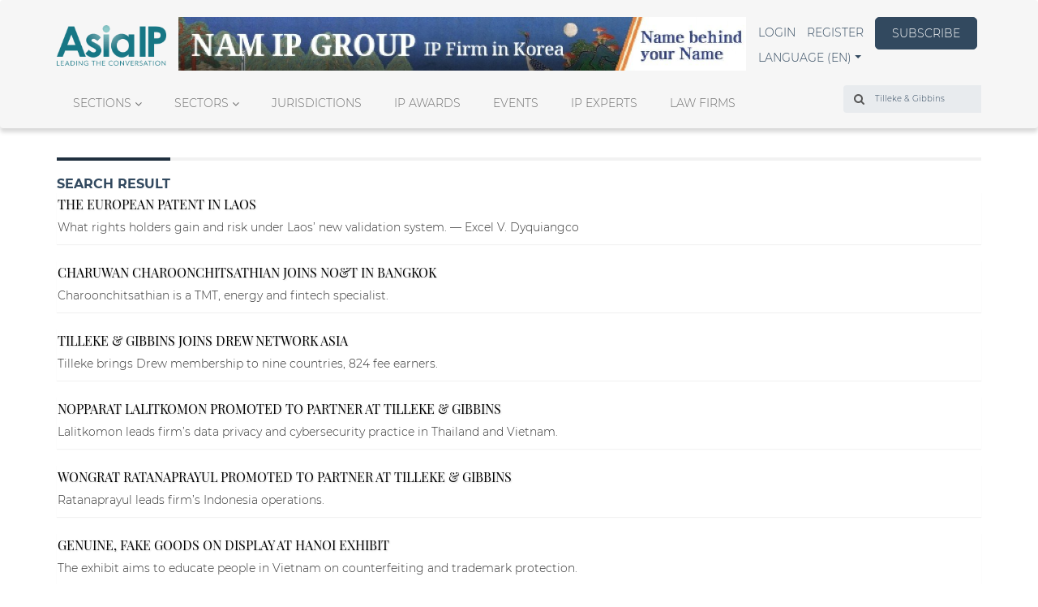

--- FILE ---
content_type: text/html; charset=UTF-8
request_url: https://asiaiplaw.com/search?keyword=%20Tilleke%20%26%20Gibbins
body_size: 14230
content:
<!DOCTYPE html>
    <html lang="en">
    
    <head>
        <meta charset="utf-8">
        <meta name="viewport" content="width=device-width, initial-scale=1, shrink-to-fit=no">
        <meta name="csrf-token" content="tMFkh1suxJmtAUVfDfvblHNZlgfAYrGLDAqCgoIE">
        <title>Asia IP</title>
        <meta name="description" content="Asia IP is the region&#039;s leading source of intellectual property news and analysis for IP-owning companies and law firms.">
        <meta name="author" content="Asia IP">
        <meta name="keywords" content="Asia IP">
        <link rel="apple-touch-icon" href="https://asiaiplaw.com/storage/imageable/sP2kEoXWjjr866KuF7C7mOv0hsy877E6GJIyyrOi.ico">
        <link rel="icon" type="image/png" href="https://asiaiplaw.com/storage/imageable/sP2kEoXWjjr866KuF7C7mOv0hsy877E6GJIyyrOi.ico"/>

        
        

        <meta property="og:locale" content="en">
        <meta property="og:type" content="">
        <meta property="og:url" content="https://asiaiplaw.com/search">
        <meta property="og:title" content="">
        <meta property="og:description" content="">
        <meta property="og:image" content="">
        <meta property="og:site_name" content="Asia IP">
        <link rel="stylesheet" href="https://cdnjs.cloudflare.com/ajax/libs/bootstrap-multiselect/0.9.13/css/bootstrap-multiselect.css">

        <script defer>
    class LarabugJsClient {
        constructor() {
            window.addEventListener('error', e => {
                this.send(e);
            });
        }

        send(e) {
            return new Promise(function (resolve, reject) {
                let stack = e.error.stack;
                let exception = e.error.toString();

                if (stack) {
                    exception += '\n' + stack;
                }

                let data = {
                    message: e.message,
                    exception: exception,
                    file: e.filename,
                    url: window.location.origin + window.location.pathname,
                    line: e.lineno,
                    column: e.colno,
                    error: e.message,
                    stack: e.error.stack,
                };

                let xhr = new XMLHttpRequest();
                xhr.open("POST", window.location.origin + '/larabug-api/javascript-report', true);
                xhr.setRequestHeader("Content-Type", "application/json;charset=UTF-8");
                xhr.onload = function () {
                    if (this.status >= 200 && this.status < 300) {
                        resolve(xhr.response);
                    } else {
                        reject({
                            status: this.status,
                            statusText: xhr.statusText
                        });
                    }
                };
                xhr.onerror = function () {
                    reject({
                        status: this.status,
                        statusText: xhr.statusText
                    });
                };
                xhr.send(JSON.stringify(data));
            });
        }
    }

    new LarabugJsClient();
</script>

                

        <!-- Google Tag Manager -->
        <script>
            (function(w,d,s,l,i){w[l]=w[l]||[];w[l].push({'gtm.start':
            new Date().getTime(),event:'gtm.js'});var f=d.getElementsByTagName(s)[0],
            j=d.createElement(s),dl=l!='dataLayer'?'&l='+l:'';j.async=true;j.src=
            'https://www.googletagmanager.com/gtm.js?id='+i+dl;f.parentNode.insertBefore(j,f);
            })(window,document,'script','dataLayer','GTM-ZH5GQWCS');
        </script>
        <!-- End Google Tag Manager -->

        <!-- Google tag (gtag.js) -->
        <script async src="https://www.googletagmanager.com/gtag/js?id=G-PR07K87CZK"></script>
        <script>
            window.dataLayer = window.dataLayer || [];
            function gtag(){dataLayer.push(arguments);}
            gtag('js', new Date());

            gtag('config', 'G-PR07K87CZK');
        </script>

        
                <style>html {
        font-family: sans-serif;
        -ms-text-size-adjust: 100%;
        -webkit-text-size-adjust: 100%
    }

    body {
        margin: 0
    }

    header, nav, section {
        display: block
    }

    a {
        background-color: transparent
    }

    h1 {
        font-size: 2em;
        margin: .67em 0
    }

    small {
        font-size: 80%
    }

    img {
        border: 0
    }

    button, input {
        color: inherit;
        font: inherit;
        margin: 0
    }

    button {
        overflow: visible
    }

    button {
        text-transform: none
    }

    button {
        -webkit-appearance: button
    }

    button::-moz-focus-inner, input::-moz-focus-inner {
        border: 0;
        padding: 0
    }

    input {
        line-height: normal
    }

    *, :after, :before {
        -webkit-box-sizing: border-box;
        box-sizing: border-box
    }

    html {
        font-size: 10px
    }

    body {
        font-family: Helvetica Neue, Helvetica, Arial, sans-serif;
        font-size: 14px;
        line-height: 1.42857143;
        color: #333;
        background-color: #fff
    }

    button, input {
        font-family: inherit;
        font-size: inherit;
        line-height: inherit
    }

    a {
        color: #337ab7;
        text-decoration: none
    }

    img {
        vertical-align: middle
    }

    .img-responsive {
        display: block;
        max-width: 100%;
        height: auto
    }

    .sr-only {
        position: absolute;
        width: 1px;
        height: 1px;
        margin: -1px;
        padding: 0;
        overflow: hidden;
        clip: rect(0, 0, 0, 0);
        border: 0
    }

    h1, h2, h3, h4 {
        font-family: inherit;
        font-weight: 500;
        line-height: 1.1;
        color: inherit
    }

    h1, h2, h3 {
        margin-top: 20px;
        margin-bottom: 10px
    }

    h4 {
        margin-top: 10px;
        margin-bottom: 10px
    }

    h1 {
        font-size: 36px
    }

    h2 {
        font-size: 30px
    }

    h3 {
        font-size: 24px
    }

    h4 {
        font-size: 18px
    }

    p {
        margin: 0 0 10px
    }

    small {
        font-size: 85%
    }

    .text-right {
        text-align: right
    }

    .text-center {
        text-align: center
    }

    .text-uppercase {
        text-transform: uppercase
    }

    .text-capitalize {
        text-transform: capitalize
    }

    ul {
        margin-top: 0;
        margin-bottom: 10px
    }

    ul ul {
        margin-bottom: 0
    }

    .list-inline {
        padding-left: 0;
        list-style: none
    }

    .list-inline {
        margin-left: -5px
    }

    .list-inline > li {
        display: inline-block;
        padding-left: 5px;
        padding-right: 5px
    }

    .container {
        margin-right: auto;
        margin-left: auto;
        padding-left: 15px;
        padding-right: 15px
    }

    .container:after, .container:before {
        content: " ";
        display: table
    }

    .container:after {
        clear: both
    }

    @media (min-width: 768px) {
        .container {
            width: 750px
        }
    }

    @media (min-width: 992px) {
        .container {
            width: 970px
        }
    }

    @media (min-width: 1200px) {
        .container {
            width: 1170px
        }
    }

    .row {
        margin-left: -15px;
        margin-right: -15px
    }

    .row:after, .row:before {
        content: " ";
        display: table
    }

    .row:after {
        clear: both
    }

    .col-md-3, .col-md-4, .col-md-6, .col-md-8, .col-md-12, .col-xs-6 {
        position: relative;
        min-height: 1px;
        padding-left: 15px;
        padding-right: 15px
    }

    .col-xs-6 {
        float: left
    }

    .col-xs-6 {
        width: 50%
    }

    @media (min-width: 992px) {
        .col-md-3, .col-md-4, .col-md-6, .col-md-8, .col-md-12 {
            float: left
        }

        .col-md-3 {
            width: 25%
        }

        .col-md-4 {
            width: 33.33333333%
        }

        .col-md-6 {
            width: 50%
        }

        .col-md-8 {
            width: 66.66666667%
        }

        .col-md-12 {
            width: 100%
        }
    }

    label {
        display: inline-block;
        max-width: 100%;
        margin-bottom: 5px;
        font-weight: 700
    }

    .form-control {
        display: block;
        font-size: 14px;
        line-height: 1.42857143;
        color: #555
    }

    .form-control {
        width: 100%;
        height: 34px;
        padding: 6px 12px;
        background-color: #fff;
        background-image: none;
        border: 1px solid #ccc;
        border-radius: 4px;
        -webkit-box-shadow: inset 0 1px 1px rgba(0, 0, 0, .075);
        box-shadow: inset 0 1px 1px rgba(0, 0, 0, .075)
    }

    .form-control::-moz-placeholder {
        color: #999;
        opacity: 1
    }

    .form-control:-ms-input-placeholder {
        color: #999
    }

    .form-control::-webkit-input-placeholder {
        color: #999
    }

    .form-control::-ms-expand {
        border: 0;
        background-color: transparent
    }

    .form-group {
        margin-bottom: 15px
    }

    @media (min-width: 768px) {
        .form-inline .form-group {
            display: inline-block;
            margin-bottom: 0;
            vertical-align: middle
        }

        .form-inline .form-control {
            display: inline-block;
            width: auto;
            vertical-align: middle
        }

        .form-inline .input-group {
            display: inline-table;
            vertical-align: middle
        }

        .form-inline .input-group .form-control, .form-inline .input-group .input-group-addon {
            width: auto
        }

        .form-inline .input-group > .form-control {
            width: 100%
        }
    }

    .btn {
        display: inline-block;
        margin-bottom: 0;
        font-weight: 400;
        text-align: center;
        vertical-align: middle;
        -ms-touch-action: manipulation;
        touch-action: manipulation;
        background-image: none;
        border: 1px solid transparent;
        white-space: nowrap;
        padding: 6px 12px;
        font-size: 14px;
        line-height: 1.42857143;
        border-radius: 4px
    }

    .fade {
        opacity: 0
    }

    .fade.in {
        opacity: 1
    }

    .collapse {
        display: none
    }

    .collapse.in {
        display: block
    }

    .caret {
        display: inline-block;
        width: 0;
        height: 0;
        margin-left: 2px;
        vertical-align: middle;
        border-top: 4px dashed;
        border-top: 4px solid \9;
        border-right: 4px solid transparent;
        border-left: 4px solid transparent
    }

    .dropdown {
        position: relative
    }

    .dropdown-menu {
        position: absolute;
        top: 100%;
        left: 0;
        z-index: 1000;
        display: none;
        float: left;
        min-width: 160px;
        padding: 5px 0;
        margin: 2px 0 0;
        list-style: none;
        font-size: 14px;
        text-align: left;
        background-color: #fff;
        border: 1px solid #ccc;
        border: 1px solid rgba(0, 0, 0, .15);
        border-radius: 4px;
        -webkit-box-shadow: 0 6px 12px rgba(0, 0, 0, .175);
        box-shadow: 0 6px 12px rgba(0, 0, 0, .175);
        background-clip: padding-box
    }

    .dropdown-menu > li > a {
        display: block;
        padding: 3px 20px;
        clear: both;
        font-weight: 400;
        line-height: 1.42857143;
        color: #333;
        white-space: nowrap
    }

    .input-group {
        position: relative;
        display: table;
        border-collapse: separate
    }

    .input-group .form-control {
        position: relative;
        z-index: 2;
        float: left;
        width: 100%;
        margin-bottom: 0
    }

    .input-group-addon, .input-group .form-control {
        display: table-cell
    }

    .input-group-addon {
        width: 1%;
        white-space: nowrap;
        vertical-align: middle
    }

    .input-group-addon {
        padding: 6px 12px;
        font-size: 14px;
        font-weight: 400;
        line-height: 1;
        color: #555;
        text-align: center;
        background-color: #eee;
        border: 1px solid #ccc;
        border-radius: 4px
    }

    .input-group-addon:first-child {
        border-bottom-right-radius: 0;
        border-top-right-radius: 0
    }

    .input-group-addon:first-child {
        border-right: 0
    }

    .input-group .form-control:last-child {
        border-bottom-left-radius: 0;
        border-top-left-radius: 0
    }

    .nav {
        margin-bottom: 0;
        padding-left: 0;
        list-style: none
    }

    .nav:after, .nav:before {
        content: " ";
        display: table
    }

    .nav:after {
        clear: both
    }

    .nav > li, .nav > li > a {
        position: relative;
        display: block
    }

    .nav > li > a {
        padding: 10px 15px
    }

    .nav-tabs {
        border-bottom: 1px solid #ddd
    }

    .nav-tabs > li {
        float: left;
        margin-bottom: -1px
    }

    .nav-tabs > li > a {
        margin-right: 2px;
        line-height: 1.42857143;
        border: 1px solid transparent;
        border-radius: 4px 4px 0 0
    }

    .nav-tabs > li.active > a {
        color: #555;
        background-color: #fff;
        border: 1px solid #ddd;
        border-bottom-color: transparent
    }

    .tab-content > .tab-pane {
        display: none
    }

    .tab-content > .active {
        display: block
    }

    .nav-tabs .dropdown-menu {
        margin-top: -1px;
        border-top-right-radius: 0;
        border-top-left-radius: 0
    }

    .navbar {
        position: relative;
        min-height: 50px;
        margin-bottom: 20px;
        border: 1px solid transparent
    }

    .navbar:after, .navbar:before {
        content: " ";
        display: table
    }

    .navbar:after {
        clear: both
    }

    @media (min-width: 768px) {
        .navbar {
            border-radius: 4px
        }
    }

    .navbar-header:after, .navbar-header:before {
        content: " ";
        display: table
    }

    .navbar-header:after {
        clear: both
    }

    @media (min-width: 768px) {
        .navbar-header {
            float: left
        }
    }

    .navbar-collapse {
        overflow-x: visible;
        padding-right: 15px;
        padding-left: 15px;
        border-top: 1px solid transparent;
        -webkit-box-shadow: inset 0 1px 0 hsla(0, 0%, 100%, .1);
        box-shadow: inset 0 1px 0 hsla(0, 0%, 100%, .1);
        -webkit-overflow-scrolling: touch
    }

    .navbar-collapse:after, .navbar-collapse:before {
        content: " ";
        display: table
    }

    .navbar-collapse:after {
        clear: both
    }

    @media (min-width: 768px) {
        .navbar-collapse {
            width: auto;
            border-top: 0;
            -webkit-box-shadow: none;
            box-shadow: none
        }

        .navbar-collapse.collapse {
            display: block !important;
            height: auto !important;
            padding-bottom: 0;
            overflow: visible !important
        }
    }

    .container > .navbar-collapse, .container > .navbar-header {
        margin-right: -15px;
        margin-left: -15px
    }

    @media (min-width: 768px) {
        .container > .navbar-collapse, .container > .navbar-header {
            margin-right: 0;
            margin-left: 0
        }
    }

    .navbar-brand {
        float: left;
        padding: 15px;
        font-size: 18px;
        line-height: 20px;
        height: 50px
    }

    .navbar-brand > img {
        display: block
    }

    @media (min-width: 768px) {
        .navbar > .container .navbar-brand {
            margin-left: -15px
        }
    }

    .navbar-toggle {
        position: relative;
        float: right;
        margin-right: 15px;
        padding: 9px 10px;
        margin-top: 8px;
        margin-bottom: 8px;
        background-color: transparent;
        background-image: none;
        border: 1px solid transparent;
        border-radius: 4px
    }

    .navbar-toggle .icon-bar {
        display: block;
        width: 22px;
        height: 2px;
        border-radius: 1px
    }

    .navbar-toggle .icon-bar + .icon-bar {
        margin-top: 4px
    }

    @media (min-width: 768px) {
        .navbar-toggle {
            display: none
        }
    }

    .navbar-nav {
        margin: 7.5px -15px
    }

    .navbar-nav > li > a {
        padding-top: 10px;
        padding-bottom: 10px;
        line-height: 20px
    }

    @media (min-width: 768px) {
        .navbar-nav {
            float: left;
            margin: 0
        }

        .navbar-nav > li {
            float: left
        }

        .navbar-nav > li > a {
            padding-top: 15px;
            padding-bottom: 15px
        }
    }

    .navbar-nav > li > .dropdown-menu {
        margin-top: 0;
        border-top-right-radius: 0;
        border-top-left-radius: 0
    }

    .panel {
        margin-bottom: 20px;
        background-color: #fff;
        border: 1px solid transparent;
        border-radius: 4px;
        -webkit-box-shadow: 0 1px 1px rgba(0, 0, 0, .05);
        box-shadow: 0 1px 1px rgba(0, 0, 0, .05)
    }

    .panel-body {
        padding: 15px
    }

    .panel-body:after, .panel-body:before {
        content: " ";
        display: table
    }

    .panel-body:after {
        clear: both
    }

    .panel-heading {
        padding: 10px 15px;
        border-bottom: 1px solid transparent;
        border-top-right-radius: 3px;
        border-top-left-radius: 3px
    }

    .panel-title {
        color: inherit
    }

    .panel-title {
        margin-top: 0;
        margin-bottom: 0;
        font-size: 16px
    }

    .panel-footer {
        padding: 10px 15px;
        background-color: #f5f5f5;
        border-top: 1px solid #ddd;
        border-bottom-right-radius: 3px;
        border-bottom-left-radius: 3px
    }

    .panel-group {
        margin-bottom: 20px
    }

    .panel-group .panel {
        margin-bottom: 0;
        border-radius: 4px
    }

    .panel-group .panel + .panel {
        margin-top: 5px
    }

    .panel-default {
        border-color: #ddd
    }

    .panel-default > .panel-heading {
        color: #333;
        background-color: #f5f5f5;
        border-color: #ddd
    }

    .clearfix:after, .clearfix:before {
        content: " ";
        display: table
    }

    .clearfix:after {
        clear: both
    }

    .pull-right {
        float: right !important
    }

    .hidden {
        display: none !important
    }

    @-ms-viewport {
        width: device-width
    }

    .slick-slider {
        -webkit-box-sizing: border-box;
        box-sizing: border-box;
        -webkit-touch-callout: none;
        -ms-touch-action: pan-y;
        touch-action: pan-y
    }

    .slick-list, .slick-slider {
        position: relative;
        display: block
    }

    .slick-list {
        overflow: hidden;
        margin: 0;
        padding: 0
    }

    .slick-slider .slick-list, .slick-slider .slick-track {
        -webkit-transform: translateZ(0);
        transform: translateZ(0)
    }

    .slick-track {
        margin: 0 !important;
        position: relative;
        top: 0;
        left: 0;
        display: block;
    }

    .slick-track:after, .slick-track:before {
        display: table;
        content: ""
    }

    .slick-track:after {
        clear: both
    }

    .slick-slide {
        display: none;
        float: left;
        height: 100%;
        min-height: 1px
    }

    .slick-slide img {
        display: block
    }

    .slick-initialized .slick-slide {
        display: block
    }

    .relative {
        position: relative
    }

    @font-face {
        font-family: FontAwesome;
        src: url(/fonts/vendor/font-awesome/fontawesome-webfont.eot?674f50d287a8c48dc19ba404d20fe713);
        src: url(/fonts/vendor/font-awesome/fontawesome-webfont.eot?674f50d287a8c48dc19ba404d20fe713) format("embedded-opentype"), url(/fonts/vendor/font-awesome/fontawesome-webfont.woff2?af7ae505a9eed503f8b8e6982036873e) format("woff2"), url(/fonts/vendor/font-awesome/fontawesome-webfont.woff?fee66e712a8a08eef5805a46892932ad) format("woff"), url(/fonts/vendor/font-awesome/fontawesome-webfont.ttf?b06871f281fee6b241d60582ae9369b9) format("truetype"), url(/fonts/vendor/font-awesome/fontawesome-webfont.svg?912ec66d7572ff821749319396470bde) format("svg");
        font-weight: 400;
        font-style: normal
    }

    .fa {
        display: inline-block;
        font: normal normal normal 14px/1 FontAwesome;
        font-size: inherit;
        text-rendering: auto;
        -webkit-font-smoothing: antialiased;
        -moz-osx-font-smoothing: grayscale
    }

    .pull-right {
        float: right
    }

    .fa.pull-right {
        margin-left: .3em
    }

    .fa-search:before {
        content: "\F002"
    }

    .fa-chevron-up:before {
        content: "\F077"
    }

    .fa-angle-right:before {
        content: "\F105"
    }

    .fa-angle-down:before {
        content: "\F107"
    }

    .sr-only {
        position: absolute;
        width: 1px;
        height: 1px;
        padding: 0;
        margin: -1px;
        overflow: hidden;
        clip: rect(0, 0, 0, 0);
        border: 0
    }

    body {
        font-family: Montserrat, sans-serif
    }

    body a {
        text-decoration: none !important
    }

    body .panel {
        border-radius: 0
    }

    .mrgnauto {
        margin: 0 auto
    }

    .title__light {
        font-size: 24px
    }

    .title__light, .title__light--small {
        font-weight: 500;
        color: #fff;
        text-shadow: 1px 1px 2px rgba(0, 0, 0, .15);
        font-family: Playfair Display, serif
    }

    .title__light--small {
        font-size: 16px;
        line-height: 23px
    }

    .title__dark--mid {
        font-size: 18px;
        font-weight: 500;
        color: #000;
        text-shadow: 1px 1px 2px rgba(0, 0, 0, .15);
        font-family: Playfair Display, serif;
        margin-top: 5px
    }

    .section-title {
        display: inline-block;
        font-size: 16px;
        font-weight: 700;
        color: #32495f;
        margin-bottom: 40px
    }

    .section-title a {
        color: #32495f
    }

    .p15 {
        padding: 15px
    }

    .mt0 {
        margin-top: 0
    }

    .mr20 {
        margin-right: 20px
    }

    .mb0 {
        margin-bottom: 0
    }

    .mb10 {
        margin-bottom: 10px
    }

    .mb20 {
        margin-bottom: 20px
    }

    .mb25 {
        margin-bottom: 25px
    }

    .mb30 {
        margin-bottom: 30px
    }

    .mb40 {
        margin-bottom: 40px
    }

    .mb60 {
        margin-bottom: 60px
    }

    .mb85 {
        margin-bottom: 85px
    }

    .dblock {
        display: block
    }

    .diblock {
        display: inline-block
    }

    .h-100 {
        height: 100%
    }

    .p0 {
        padding: 0
    }

    .basic {
        font-size: 14px;
        font-weight: 300
    }

    .basic__light {
        color: #fff
    }

    .basic__dark {
        color: #000
    }

    .linkable {
        font-size: 14px;
        font-weight: 300;
        color: #32495f
    }

    .btnlink {
        width: 126px;
        height: 40px;
        border-radius: 5px;
        border-color: #32495f;
        background-color: #32495f;
        font-size: 14px;
        font-weight: 300;
        color: #fff;
        line-height: 27px
    }

    .btnmore {
        font-size: 14px;
        font-weight: 700;
        color: #9da7b2
    }

    .text-center {
        text-align: center
    }

    .banner-wrapper {
        max-width: 1920px;
        width: 100%;
        margin: 0 auto
    }

    .for-mobile {
        display: none
    }

    .block .left-content, .block .right-content {
        padding: 7.5px
    }

    .block .panel-heading {
        border-radius: 0
    }

    .block .panel-heading:after {
        content: "";
        position: absolute;
        background: -webkit-gradient(linear, left top, left bottom, from(hsla(0, 0%, 100%, 0)), to(#000));
        background: linear-gradient(180deg, hsla(0, 0%, 100%, 0), #000);
        width: 100%;
        height: 100%;
        bottom: 0;
        top: 1px;
        opacity: .7
    }

    .block .panel-heading img {
        width: 100%;
        -o-object-fit: cover;
        object-fit: cover
    }

    .block .panel-body.with-content {
        height: 100%;
        width: 100%;
        position: absolute;
        bottom: 0
    }

    .block .panel-body.with-content .item-content {
        padding: 15px;
        position: absolute;
        bottom: 0;
        width: 100%
    }

    .block .panel-body.with-content .item-content:after {
        content: "";
        display: block;
        width: 55px;
        height: 4px;
        position: absolute;
        bottom: 0;
        background: #fff
    }

    .block .panel-body.with-content .item-content .title__light {
        position: absolute;
        bottom: 20px;
        margin-bottom: 0
    }

    .block.custom-border {
        border-top: 4px solid #f2f2f2
    }

    .block.custom-border .section-title:after {
        content: "";
        display: block;
        width: 100%;
        height: 4px;
        position: absolute;
        top: -24px;
        background: #20303f
    }

    .block-in-depth-analysis .custom-slider .slick-prev, .intro-articles.block .custom-slider .slick-prev, .news.block .custom-slider .slick-prev, .people-and-place.block .custom-slider .slick-prev {
        top: auto;
        bottom: -10%;
        left: .8%
    }

    .block-in-depth-analysis .custom-slider .slick-next, .intro-articles.block .custom-slider .slick-next, .news.block .custom-slider .slick-next, .people-and-place.block .custom-slider .slick-next {
        top: auto;
        bottom: -10%;
        left: 2.8%
    }

    .people-and-place.block .custom-slider .slick-next, .people-and-place.block .custom-slider .slick-prev {
        bottom: -35%
    }

    .block-news > .row {
        margin: 0 -7.5px
    }

    .block-news .item {
        padding: 0 7.5px
    }

    .block-news .item .panel-body { /* height: 149px; */
        overflow: hidden
    }

    .block-people-places .item .img-holder, .block-people-places .item .item--content {
        padding: 0 7.5px
    }

    .block-in-depth-analysis > .row {
        margin: 0 -7.5px
    }

    .block-in-depth-analysis .item {
        padding: 0 7.5px
    }

    .block-in-depth-analysis .custom-slider {
        margin-bottom: 40px
    }

    .block-in-depth-analysis .panel-footer {
        border: none
    }

    .block-in-depth-analysis .item--content {
        min-height: 50px
    }

    .ip-analysts .panel .p15 {
        background: #20303f;
        color: #fff
    }

    .tabular.block .nav-tabs a {
        font-size: 12px;
        color: #707070;
        border: none;
        background-color: transparent
    }

    .tabular.block .nav-tabs .active > a {
        color: #333;
        font-weight: 700;
        border: none;
        background-color: transparent
    }

    .more-articles .custom-border {
        border-color: #9da7b2
    }

    .more-articles .magazine-item a {
        color: #333
    }

    .more-articles .article-blocks .custom-border {
        border-color: #9da7b2
    }

    .more-articles .article-blocks .item {
        padding: 20px 15px;
        padding-bottom: 15px;
        background-color: #ebedef
    }

    .more-articles .article-blocks nav {
        margin-top: 19px;
        margin-right: 50%
    }

    .more-articles .article-blocks .dropdown-toggle.menu {
        text-transform: uppercase;
        font-size: 14px;
        font-weight: 700;
        color: #9da7b2;
        padding: 0
    }

    .more-articles .article-blocks .dropdown-menu {
        left: 100%;
        top: 0
    }

    .more-articles .article-blocks .dropdown-menu a {
        font-size: 12px
    }

    .most-read .linkable {
        display: inline-block
    }

    .most-read .row {
        margin: 0 -7.5px
    }

    .most-read .article-body, .most-read .article-image {
        padding: 0 7.5px
    }

    .most-read .title__dark--mid {
        font-size: 16px;
        color: #5f6772;
        font-weight: 700;
        font-style: italic
    }

    .most-read .date {
        font-size: 12px;
        font-weight: 300;
        color: #000
    }

    .news .item .panel {
        -webkit-box-shadow: none;
        box-shadow: none;
        border: none;
        background-color: #f5f5f5;
        height: 100%;
    }

    .mt20 {
        margin-top: 20px
    }

    .footer .block.custom-border .section-title {
        color: #fff
    }

    .footer .block.custom-border .section-title:after {
        background: #fff
    }

    .footer .block-about.block.custom-border .section-title {
        display: none
    }

    .scrollbutton {
        position: fixed;
        z-index: 500;
        right: 20px;
        background-color: #2c3e50;
        color: #fff;
        border-radius: 50%;
        border: none;
        height: 40px;
        width: 40px;
        opacity: .5;
        outline: none !important;
        display: none
    }

    .scrollbutton.scroll-bottom {
        bottom: 30px
    }

    @media  screen and (max-width: 767px) {
        .scrollbutton {
            right: 5px
        }

        .scrollbutton.scroll-bottom {
            bottom: 15px
        }
    }

    .custom-slider .panel {
        -webkit-box-shadow: none;
        box-shadow: none;
        border-color: transparent
    }

    .custom-slider .slick-arrow {
        z-index: 1
    }

    .custom-slider .slick-prev {
        border: 1px solid #9da7b2
    }

    .custom-slider .slick-prev {
        background: url("/img/icons/prev.svg") no-repeat;
        background-position: 50%;
        background-size: 35%
    }

    .custom-slider .slick-prev:after, .custom-slider .slick-prev:before {
        display: none
    }

    .custom-slider .slick-next {
        border: 1px solid #9da7b2
    }

    .custom-slider .slick-next {
        background: url("/img/icons/next.svg") no-repeat;
        background-position: 50%;
        background-size: 35%
    }

    .custom-slider .slick-next:after, .custom-slider .slick-next:before {
        display: none
    }

    .custom-slider .slick-slide {
        height: auto
    }

    .user-menu .navbar-header .navbar-brand {
        max-width: 100%;
        height: 50px;
        padding: 0
    }

    @media  screen and (max-width: 991px) {
        .user-menu .navbar-header .navbar-brand {
            padding-left: 15px
        }
    }

    @media  screen and (max-width: 991px) {
        .user-menu {
            padding-top: 20px
        }
    }

    .front .block-news .item .item__rm {
        text-align: right;
        padding: 0 15px 15px
    }

    .front .block-news .item .item__rm a {
        font-size: 14px;
        font-weight: 700;
        color: #9da7b2
    }

    @font-face {
        font-family: slick;
        src: url(/fonts/vendor/slick-carousel/slick/slick.eot?ced611daf7709cc778da928fec876475);
        src: url(/fonts/vendor/slick-carousel/slick/slick.eot?ced611daf7709cc778da928fec876475) format("embedded-opentype"), url(/fonts/vendor/slick-carousel/slick/slick.woff?b7c9e1e479de3b53f1e4e30ebac2403a) format("woff"), url(/fonts/vendor/slick-carousel/slick/slick.ttf?d41f55a78e6f49a5512878df1737e58a) format("truetype"), url(/fonts/vendor/slick-carousel/slick/slick.svg?f97e3bbf73254b0112091d0192f17aec) format("svg");
        font-weight: 400;
        font-style: normal
    }

    .slick-next, .slick-prev {
        position: absolute;
        display: block;
        height: 20px;
        width: 20px;
        line-height: 0;
        font-size: 0;
        top: 50%;
        -webkit-transform: translateY(-50%);
        transform: translateY(-50%);
        padding: 0;
        border: none
    }

    .slick-next, .slick-prev {
        background: transparent;
        color: transparent;
        outline: none
    }

    .slick-next:before, .slick-prev:before {
        font-family: slick;
        font-size: 20px;
        line-height: 1;
        color: #fff;
        opacity: .75;
        -webkit-font-smoothing: antialiased;
        -moz-osx-font-smoothing: grayscale
    }

    .slick-prev {
        left: -25px
    }

    .slick-prev:before {
        content: "\2190"
    }

    .slick-next {
        right: -25px
    }

    .slick-next:before {
        content: "\2192"
    }

    @media (min-width: 320px) and (max-width: 767px) {
        .for-desktop .nav.nav-tabs {
            display: none
        }
    }

    @media  only screen and (min-width: 1200px) {
        .for-mobile {
            display: none
        }

        .for-desktop .nav.nav-tabs {
            display: block
        }
    }

    @media (min-width: 992px) {
        #myNavbar:after, #myNavbar:before {
            display: none
        }

        .navbar > .container .navbar-brand {
            margin-left: 0 !important
        }

        .user-menu {
            padding-top: 20px;
            margin-bottom: 36px
        }

        .user-menu .menu-desktop {
            padding: 0;
            display: -webkit-box !important;
            display: -ms-flexbox !important;
            display: flex !important;
            -webkit-box-pack: justify;
            -ms-flex-pack: justify;
            justify-content: space-between
        }

        .more-articles > .row {
            margin: 0 -7.5px
        }

        .more-articles .left-content, .more-articles .right-content {
            padding: 0 7.5px;
            margin-bottom: 40px
        }

        .more-articles .right-content .row {
            margin: 0
        }

        .article-blocks .magazine {
            padding: 0
        }

        .article-blocks .magazine-item {
            padding: 8px 0
        }

        .block-people-places .panel-heading {
            max-height: 125px;
            overflow: hidden
        }

        .tabular.block .section-title {
            float: left
        }

        .tabular.block .nav-tabs {
            display: -webkit-box;
            display: -ms-flexbox;
            display: flex;
            -webkit-box-pack: end;
            -ms-flex-pack: end;
            justify-content: flex-end
        }

        .tabular.block li.dropdown {
            float: right
        }
    }

    .filter-icon {
        transition: transform 0.5s ease;
    }

    .gray-hover:hover {
        background-color: rgb(245,244,244);
        transition: background-color 0.3s;
    }

    .gray-hover:hover span {
        text-decoration: underline;
    }

    .title__dark--small,
    .title__dark--small a {
        font-size: 14px;
        font-weight: 500;
        color: #000;
        text-shadow: 1px 1px 2px rgba(0, 0, 0, 0.15);
        font-family: "Playfair Display", serif;
        margin-top: 5px;
    }

    .social-link{
        color: white;
        transition: color 0.3s;
    }

    .social-link:hover {
        color: #217783;
    }
</style>        <style>
            .processing-page-load {
                overflow: hidden;
                background-color: #fff;
            }

            .processing-page-load .main-footer, .processing-page-load .main-wrapper {
                opacity: 0;
            }

            .ip-processing-page-load {
                /* overflow: hidden; */
                background-color: #fff;
            }

            .ip-processing-page-load .main-footer, .ip-processing-page-load .main-wrapper {
                opacity: 1;
            }

            .page-loading {
                display: none;
                opacity: 0;
            }

            .page-loading.page-loading-fixed {
                position: fixed;
                left: 0;
                top: 40%;
                width: 100%;
                text-align: center;
                z-index: 3
            }

            .page-loading.page-loading-absolute {
                position: absolute;
                left: 0;
                top: 40%;
                width: 100%;
                text-align: center;
                z-index: 3
            }

            .page-loading p {
                letter-spacing: .05ex;
                font-weight: 300;
                color: #676767;
                margin: 10px 0
            }

            .page-loading.page-loading-show {
                display: block;
                opacity: 1;
            }

            .admin-wrapper .navbar-inverse .navbar-collapse, .navbar-inverse .navbar-form {
                border-color: #101010;
                background: #fff
            }

            .user-menu.mobile {
                display: block
            }

            .user-menu {
                display: none;
                border-radius: 0;
                background: #f6f6f6;
                box-shadow: 0 5px 5px 0 rgba(0, 0, 0, .15)
            }

            .user-menu .logo {
                font-size: 40px;
                background: -webkit-gradient(linear, left top, left bottom, from(#366471), to(#203140));
                -webkit-background-clip: text;
                -webkit-text-fill-color: transparent;
                text-shadow: 1px 1px 2px rgba(0, 0, 0, .15);
                font-display: swap;
                font-family: "SF New Republic"
            }

            .user-menu .tag-line {
                font-size: 18px;
                color: #399;
                font-display: swap;
                font-family: "SF New Republic"
            }

            .user-menu .navbar-collapse .navbar-nav .leaf {
                padding: 0 20px
            }

            .user-menu .navbar-collapse .navbar-nav .leaf a {
                padding: 0 0 20px;
                margin-top: 30px;
                font-size: 14px;
                font-weight: 300;
                color: #707070;
                text-transform: uppercase;
                transition: all ease .3s
            }

            .user-menu .navbar-collapse .navbar-nav .leaf a:after {
                content: "";
                display: block;
                width: 0;
                height: 4px;
                position: absolute;
                bottom: 0;
                background: #20303f;
                transition: width .3s
            }

            .user-menu .navbar-collapse .navbar-nav .leaf a:active, .user-menu .navbar-collapse .navbar-nav .leaf a:focus, .user-menu .navbar-collapse .navbar-nav .leaf a:hover {
                color: #20303f;
                background-color: transparent;
                transition: all ease .3s
            }

            .user-menu .navbar-collapse .navbar-nav .leaf a:active:after, .user-menu .navbar-collapse .navbar-nav .leaf a:focus:after, .user-menu .navbar-collapse .navbar-nav .leaf a:hover:after {
                width: 100%;
                transition: width .3s
            }

            .user-menu .navbar-collapse .navbar-nav .leaf.active > .menu, .user-menu .navbar-collapse .navbar-nav .leaf.active > a {
                color: #20303f;
                font-weight: 700
            }

            .user-menu .navbar-collapse .navbar-nav .leaf.active > .menu:after, .user-menu .navbar-collapse .navbar-nav .leaf.active > a:after {
                width: 100%
            }

            .user-menu .navbar-collapse .navbar-nav .dropdown.leaf .fa {
                transition: all ease .5s
            }

            .user-menu .navbar-collapse .navbar-nav .dropdown.leaf:hover .fa {
                transform: rotate(180deg);
                transition: all ease .5s
            }

            .user-menu .navbar-collapse .navbar-nav .dropdown.leaf a .fa {
                margin-top: 5%;
                transition: all ease .3s
            }

            .user-menu .navbar-collapse .navbar-nav .dropdown.leaf a:after {
                display: none
            }

            .user-menu .navbar-collapse .navbar-nav .dropdown .dropdown-menu li {
                padding: 0
            }

            .user-menu .navbar-collapse .navbar-nav .dropdown .dropdown-menu a {
                font-size: 12px;
                margin-top: 0;
                padding: 10px;
                transition: all ease .3s
            }

            .user-menu .navbar-collapse .navbar-nav .dropdown .dropdown-menu a:hover {
                color: #20303f;
                background-color: #f6f6f6;
                transition: all ease .3s
            }

            .user-menu .navbar-collapse .navbar-nav .dropdown-menu > .active > a, .user-menu .navbar-collapse .navbar-nav .dropdown-menu > .active > a:focus, .user-menu .navbar-collapse .navbar-nav .dropdown-menu > .active > a:hover {
                background-color: transparent
            }

            .user-menu .navbar-header .icon-bar {
                background: #399
            }

            .user-menu .navbar-header .navbar-brand {
                display: block;
                max-height: 50px;
                max-width: 200px;
            }

            .user-menu .navbar-header .navbar-brand img {
                max-height: 100%
            }

            .user-menu form {
                width: 170px;
                display: flex;
                flex-direction: column;
                justify-content: center
            }

            .user-menu form .form-control, .user-menu form .input-group-addon {
                box-shadow: none;
                border-color: transparent;
                background-color: #e8ebee
            }

            .user-menu form .form-control:focus, .user-menu form .input-group-addon:focus {
                box-shadow: none
            }

            .user-menu form .form-control {
                font-size: 10px;
                font-weight: 300;
                color: #32495f
            }

            .user-menu .navbar-header .navbar-toggle .icon-bar {
                width: 22px;
                transition: all .2s
            }

            .user-menu .navbar-header .navbar-toggle.cross .top-bar {
                transform: rotate(45deg);
                transform-origin: 10% 10%
            }

            .user-menu .navbar-header .navbar-toggle.cross .middle-bar {
                opacity: 0
            }

            .user-menu .navbar-header .navbar-toggle.cross .bottom-bar {
                transform: rotate(-45deg);
                transform-origin: 10% 90%
            }

            .user-menu .navbar-header .navbar-toggle .bottom-bar, .user-menu .navbar-header .navbar-toggle .top-bar {
                transform: rotate(0)
            }

            .user-menu .navbar-header .navbar-toggle .middle-bar {
                opacity: 1
            }

            @media  only screen and (min-width: 320px) {
                .menu-mobile {
                    display: block;
                    position: fixed;
                    top: 0;
                    width: 0;
                    height: 100%;
                    z-index: 1
                }

                .menu-mobile .form-inline, .menu-mobile a {
                    display: none !important
                }

                .menu-mobile .form-inline {
                    width: 100%
                }

                .menu-mobile.extended {
                    display: block !important;
                    z-index: 99;
                    background-color: #fff;
                    box-shadow: 0 1px 2px 3px rgba(0, 0, 0, .2);
                    width: 80%;
                    transition: width ease .3s;
                    overflow-y: auto
                }

                .menu-mobile.extended .form-inline, .menu-mobile.extended a {
                    display: block !important
                }
            }

            @media  only screen and (min-width: 992px) {
                .user-menu {
                    display: block
                }

                .user-menu.mobile {
                    display: none
                }
            }

            .intro.block > .row {
                margin: 0 -7.5px
            }

            .intro.block .left-content .panel-heading img {
                max-height: 438px
            }

            .intro.block .right-content .panel-heading img {
                max-height: 207px
            }

            .intro.block .right-content .item-ereader .panel-heading img {
                min-height: 209px
            }

            .intro.block .right-content .panel-body.with-content {
                display: flex;
                flex-direction: column;
                justify-content: center;
                align-content: center;
                align-items: center
            }

            .intro.block .right-content .panel-body.with-content .subtitle__light--small, .intro.block .right-content .panel-body.with-content .title__light--bold {
                margin: 0;
                transition: all ease .3s
            }

            .block-featured-article > .row {
                margin: 0 -7.5px
            }

            .block-featured-article .item {
                padding: 0 7.5px
            }
        </style>
        <style> /* playfair-display-regular - latin */
            @font-face {
                font-family: 'Playfair Display';
                font-style: normal;
                font-weight: 400;
                font-display: swap;
                src: url('/fonts/playfair-display-v18-latin-regular.woff2') format('woff2'), /* Chrome 26+, Opera 23+, Firefox 39+ */ url('/fonts/playfair-display-v18-latin-regular.woff') format('woff'); /* Chrome 6+, Firefox 3.6+, IE 9+, Safari 5.1+ */
            }

            /* playfair-display-700 - latin */
            @font-face {
                font-family: 'Playfair Display';
                font-style: normal;
                font-weight: 700;
                font-display: swap;
                src: url('/fonts/playfair-display-v18-latin-700.woff2') format('woff2'), /* Chrome 26+, Opera 23+, Firefox 39+ */ url('/fonts/playfair-display-v18-latin-700.woff') format('woff'); /* Chrome 6+, Firefox 3.6+, IE 9+, Safari 5.1+ */
            }

            /* montserrat-300 - latin */
            @font-face {
                font-family: 'Montserrat';
                font-style: normal;
                font-weight: 300;
                font-display: swap;
                src: url('/fonts/montserrat-v14-latin-300.woff2') format('woff2'), /* Chrome 26+, Opera 23+, Firefox 39+ */ url('/fonts/montserrat-v14-latin-300.woff') format('woff'); /* Chrome 6+, Firefox 3.6+, IE 9+, Safari 5.1+ */
            }

            /* montserrat-regular - latin */
            @font-face {
                font-family: 'Montserrat';
                font-style: normal;
                font-weight: 400;
                font-display: swap;
                src: url('/fonts/montserrat-v14-latin-regular.woff2') format('woff2'), /* Chrome 26+, Opera 23+, Firefox 39+ */ url('/fonts/montserrat-v14-latin-regular.woff') format('woff'); /* Chrome 6+, Firefox 3.6+, IE 9+, Safari 5.1+ */
            }

            /* montserrat-700 - latin */
            @font-face {
                font-family: 'Montserrat';
                font-style: normal;
                font-weight: 700;
                font-display: swap;
                src: url('/fonts/montserrat-v14-latin-700.woff2') format('woff2'), /* Chrome 26+, Opera 23+, Firefox 39+ */ url('/fonts/montserrat-v14-latin-700.woff') format('woff'); /* Chrome 6+, Firefox 3.6+, IE 9+, Safari 5.1+ */
            }

            @font-face {
                font-family: 'SF New Republic';
                font-style: normal;
                font-weight: 500;
                font-display: swap;
                src: url('/fonts/SF_New_Republic.ttf') format('truetype')
            }

            @font-face {
                font-family: FontAwesome;
                font-style: normal;
                font-weight: 500;
                font-display: swap;
                src: url('/fonts/vendor/font-awesome/fontawesome-webfont.woff2?af7ae505a9eed503f8b8e6982036873e') format('woff2');
            } </style>

        <!-- Check if the language is set to RTL, so apply the RTL layouts -->
        <!-- Otherwise apply the normal LTR layouts -->
                    <link rel="preload" href="/css/frontend-core.css?id=e915d19acc46e080b60b" as="style" onload="this.rel='stylesheet'">
            <link rel="preload" href="/css/frontend.css?id=9fb6c80365e5282f0a1a" as="style" onload="this.rel='stylesheet'">
                
        
    </head>

    <body class="   
    processing-page-load"
          >

    <!-- Google Tag Manager (noscript) -->
    <noscript>
        <iframe src="https://www.googletagmanager.com/ns.html?id=GTM-ZH5GQWCS"
        height="0" width="0" style="display:none;visibility:hidden">
        </iframe>
    </noscript>

    <div class="page-loading page-loading-fixed page-loading-show">
    <noscript>
    <div class="script-message">
        <p class="basic">
            We recommend to enable your javascript upon using this website to see full functionality.
		<br />
		Please click the link on how to enable it:
            <a href="https://www.enable-javascript.com/">https://www.enable-javascript.com/</a>
        </p>
    </div>
</noscript>    <p>Please wait while the page is loading...</p>
    <img src="https://asiaiplaw.com/img/dual-ring.svg" alt="loader">
</div>

    <div id="app"
         class="main-wrapper ">
                        <header class="navbar user-menu">
    <div class="container">
        <div class="navbar-header">
            <button type="button" class="navbar-toggle" data-toggle="collapse" data-target="#myNavbar">
                <span class="icon-bar"></span>
                <span class="icon-bar"></span>
                <span class="icon-bar"></span>
            </button>
            
            
            <a class="navbar-brand mt10" href="https://asiaiplaw.com">
                <img src="/storage/imageable/setting/a87ff679a2f3e71d9181a67b7542122c/ASIA IP LOGO NEW-dafault.png" alt="Site Logo">
                
            </a>
            
            

            
            

        </div>
        <div class="d-flex">
            <div class="ad-banner px-15 flex-1">
                
                
                                    <a href="https://nampat.co.kr/" data-pageurl="https://asiaiplaw.com/search" data-id="169" data-adurl="https://nampat.co.kr/" class="ad-click-rate">
                                                    <img src="https://asiaiplaw.com/storage/imageable/ad/3636638817772e42b59d74cff571fbb3/NAM IP Group Banner_page-0001-preview.jpg" class="img-responsive" alt="NAM IP 2026">
                                            </a>
                            </div>
            <div class="auth-buttons">
                                    <div class="login clearfix ml-auto">
                        <nav role="navigation" class="nav-user w-100">
                            <ul class="pull-right list-inline">
                                                                    <li><a href="https://asiaiplaw.com/login" class="linkable mr20px
                         text-uppercase">Login</a></li>
                                    <li><a href="https://asiaiplaw.com/register" class="linkable mr20px
                         text-uppercase">Register</a></li>
                                    <li><a href="https://asiaiplaw.com/subscribe" class="btn btnlink text-uppercase">Subscribe</a>
                                    </li>
                                                            </ul>
                        </nav>
                    </div>
                
                <nav role="navigation" class="nav-lang">
                    <ul class="nav navbar-nav">
                                                    <li class="nav-item dropdown">
                                <a class="nav-link dropdown-toggle nav-link" data-toggle="dropdown" href="#" role="button"
                                    aria-haspopup="true" aria-expanded="false">
                                        <span class="d-md-down-none">Language (EN)</span>
                                </a>
                                <ul class="dropdown-menu" aria-labelledby="navbarDropdownLanguageLink">
                                                                                                                        <li class="leaf">
                                                <a href="/lang/zh" class="dropdown-item">Chinese Simplified</a>
                                            </li>
                                                                                                                                                                <li class="leaf">
                                                <a href="/lang/zh-TW" class="dropdown-item">Chinese Traditional</a>
                                            </li>
                                                                                                                                                                                        </ul>                                
                            </li>
                                            </ul>
                </nav>
            </div>
        </div>
        <div class="clearfix"></div>
        <div class="collapse navbar-collapse menu-desktop" id="myNavbar">
            <nav role="navigation">
                <ul class="nav navbar-nav menu-navbar-main-menu menu-main-menu ql-container relative">
                        
                            
                    <li class="dropdown leaf leaf">
                        <a href="#" class="dropdown-toggle menu clearfix" data-toggle="dropdown">
                            Sections
                                                            <i class="fa fa-angle-down pull-right"></i>
                                                    </a>
                        <ul class="dropdown-menu">
                                                <li class="leaf "><a
                                href="https://asiaiplaw.com/section/cover-story">Cover Story</a></li>
                                                                <li class="leaf "><a
                                href="https://asiaiplaw.com/section/in-depth">In Depth</a></li>
                                                                <li class="leaf "><a
                                href="https://asiaiplaw.com/section/news-analysis">News Analysis</a></li>
                                                                <li class="leaf "><a
                                href="https://asiaiplaw.com/section/the-verdict">The Verdict</a></li>
                                                                <li class="leaf "><a
                                href="https://asiaiplaw.com/section/people-places">People &amp; Places</a></li>
                                                                <li class="leaf "><a
                                href="https://asiaiplaw.com/section/ip-analysts">IP Analysts</a></li>
                                                                <li class="leaf "><a
                                href="https://asiaiplaw.com/section/strategy-guides">Strategy Guides</a></li>
                                                                <li class="leaf "><a
                                href="https://asiaiplaw.com/section/ip-experts">IP Experts</a></li>
                                    </ul>
                        </li>
                                            
                    <li class="dropdown leaf leaf">
                        <a href="#" class="dropdown-toggle menu clearfix" data-toggle="dropdown">
                            Sectors
                                                            <i class="fa fa-angle-down pull-right"></i>
                                                    </a>
                        <ul class="dropdown-menu">
                                                <li class="leaf "><a
                                href="https://asiaiplaw.com/sector/trademarks">Trademarks</a></li>
                                                                <li class="leaf "><a
                                href="https://asiaiplaw.com/sector/prosecution">Prosecution</a></li>
                                                                <li class="leaf "><a
                                href="https://asiaiplaw.com/sector/pharma-biotech">Pharma &amp; Biotech</a></li>
                                                                <li class="leaf "><a
                                href="https://asiaiplaw.com/sector/patents">Patents</a></li>
                                                                <li class="leaf "><a
                                href="https://asiaiplaw.com/sector/media">Media</a></li>
                                                                <li class="leaf "><a
                                href="https://asiaiplaw.com/sector/litigation">Litigation</a></li>
                                                                <li class="leaf "><a
                                href="https://asiaiplaw.com/sector/licensing-franchising">Licensing &amp; Franchising</a></li>
                                                                <li class="leaf "><a
                                href="https://asiaiplaw.com/sector/it-telecoms">IT &amp; Telecoms</a></li>
                                                                <li class="leaf "><a
                                href="https://asiaiplaw.com/sector/ip-management">IP Management</a></li>
                                                                <li class="leaf "><a
                                href="https://asiaiplaw.com/sector/-2">Industrial Designs</a></li>
                                                                <li class="leaf "><a
                                href="https://asiaiplaw.com/sector/enforcement">Enforcement</a></li>
                                                                <li class="leaf "><a
                                href="https://asiaiplaw.com/sector/dispute-resolution">Dispute Resolution</a></li>
                                                                <li class="leaf "><a
                                href="https://asiaiplaw.com/sector/copyright">Copyright</a></li>
                                    </ul>
                        </li>
                                                                        
                        <li class="leaf"><a
                            href="https://asiaiplaw.com/jurisdiction">Jurisdictions</a></li>
                                                                                            
                        <li class="leaf"><a
                            href="https://asiaiplaw.com/ip-awards">IP Awards</a></li>
                                                                                            
                        <li class="leaf"><a
                            href="https://asiaiplaw.com/events">Events</a></li>
                                                                                            
                        <li class="leaf"><a
                            href="https://asiaiplaw.com/ip-expert">IP Experts</a></li>
                                                                                            
                        <li class="leaf"><a
                            href="https://asiaiplaw.com/law-firm">Law Firms</a></li>
                                                        </ul>
    
            </nav>
            <form class="form-inline" method="get" action="https://asiaiplaw.com/search">
                <div class="form-group">
                    <label for="search-keyword" class="sr-only">Search</label>
                    <div class="input-group">
                        <div class="input-group-addon pr0"><i class="fa fa-search"></i></div>
                        <input type="text" class="form-control" id="search-keyword" placeholder="Enter Keyword"
                               name="keyword" value="Tilleke &amp; Gibbins">
                        <div class="input-group-addon pl0 clear-input"><i class="fa fa-times"></i></div>
                    </div>
                </div>
            </form>
        </div>

        
    </div>
</header>        <header class="navbar user-menu mobile">
    <div class="container">
        <div class="navbar-header">
            <button type="button" class="navbar-toggle" aria-label="navbarToggle">
                <span class="icon-bar top-bar"></span>
                <span class="icon-bar middle-bar"></span>
                <span class="icon-bar bottom-bar"></span>
            </button>
            <a class="navbar-brand" href="https://asiaiplaw.com">
                <img src="/storage/imageable/setting/a87ff679a2f3e71d9181a67b7542122c/ASIA IP LOGO NEW-dafault.png">
            </a>
        </div>
        <div class="ad-banner d-inline mt10 flex-1">
                                        <a href="https://nampat.co.kr/" data-pageurl="https://asiaiplaw.com/search" data-id="169" data-adurl="https://nampat.co.kr/" class="ad-click-rate">
                    <img src="https://asiaiplaw.com/storage/imageable/ad/3636638817772e42b59d74cff571fbb3/NAM IP Group Banner_page-0001-preview.jpg" class="img-responsive" alt="NAM IP 2026">
                </a>
                    </div>
        <div class="collapse navbar-collapse menu-mobile" id="mobilenav">
            <div class="toggle-close pull-right">
                <i class="fa fa-2x fa-times"></i>
            </div>
            <form class="form-inline" method="get" action="https://asiaiplaw.com/search">
                <div class="form-group mb0">
                    <div class="input-group">
                        <div class="input-group-addon"><i class="fa fa-search"></i></div>
                        <label for="search-keyword-mobile" class="hidden">Search</label>
                        <input type="text" class="form-control" id="search-keyword-mobile" placeholder="Enter Keyword"
                               name="keyword">
                    </div>
                </div>
            </form>
                            <div class="login clearfix">
                    <nav role="navigation">
                        <ul class="pull-right list-inline login--list">
                                                            <li><a href="https://asiaiplaw.com/login" class="linkable mr20px
                     text-uppercase">Login</a></li>
                                <li><a href="https://asiaiplaw.com/register" class="linkable mr20px
                             text-uppercase">Register</a></li>
                                <li><a href="https://asiaiplaw.com/subscribe" class="btn btnlink text-uppercase">Subscribe</a>
                                </li>
                                                    </ul>
                    </nav>
                </div>
                        <div class="language-nav">
                <nav role="navigation" class="nav-lang">
                    <ul class="nav navbar-nav w-100">
                                                    <li class="nav-item dropdown leaf leaf">
                                <a class="nav-link dropdown-toggle nav-link" data-toggle="dropdown" href="#" role="button"
                                    aria-haspopup="true" aria-expanded="false">
                                        <span class="d-md-down-none">Language (EN)</span>
                                        <i class="fa fa-angle-down pull-right"></i>
                                </a>
                                <ul class="dropdown-menu" aria-labelledby="navbarDropdownLanguageLink">
                                                                                                                        <li class="leaf">
                                                <a href="/lang/zh" class="dropdown-item">Chinese Simplified</a>
                                            </li>
                                                                                                                                                                <li class="leaf">
                                                <a href="/lang/zh-TW" class="dropdown-item">Chinese Traditional</a>
                                            </li>
                                                                                                                                                                                        </ul>                                
                            </li>
                                            </ul>
                </nav>
            </div>
            <nav role="navigation">
                <ul class="nav navbar-nav menu-navbar-main-menu menu-main-menu ql-container relative">
                        
                            
                    <li class="dropdown leaf leaf">
                        <a href="#" class="dropdown-toggle menu clearfix" data-toggle="dropdown">
                            Sections
                                                            <i class="fa fa-angle-down pull-right"></i>
                                                    </a>
                        <ul class="dropdown-menu">
                                                <li class="leaf "><a
                                href="https://asiaiplaw.com/section/cover-story">Cover Story</a></li>
                                                                <li class="leaf "><a
                                href="https://asiaiplaw.com/section/in-depth">In Depth</a></li>
                                                                <li class="leaf "><a
                                href="https://asiaiplaw.com/section/news-analysis">News Analysis</a></li>
                                                                <li class="leaf "><a
                                href="https://asiaiplaw.com/section/the-verdict">The Verdict</a></li>
                                                                <li class="leaf "><a
                                href="https://asiaiplaw.com/section/people-places">People &amp; Places</a></li>
                                                                <li class="leaf "><a
                                href="https://asiaiplaw.com/section/ip-analysts">IP Analysts</a></li>
                                                                <li class="leaf "><a
                                href="https://asiaiplaw.com/section/strategy-guides">Strategy Guides</a></li>
                                                                <li class="leaf "><a
                                href="https://asiaiplaw.com/section/ip-experts">IP Experts</a></li>
                                    </ul>
                        </li>
                                            
                    <li class="dropdown leaf leaf">
                        <a href="#" class="dropdown-toggle menu clearfix" data-toggle="dropdown">
                            Sectors
                                                            <i class="fa fa-angle-down pull-right"></i>
                                                    </a>
                        <ul class="dropdown-menu">
                                                <li class="leaf "><a
                                href="https://asiaiplaw.com/sector/trademarks">Trademarks</a></li>
                                                                <li class="leaf "><a
                                href="https://asiaiplaw.com/sector/prosecution">Prosecution</a></li>
                                                                <li class="leaf "><a
                                href="https://asiaiplaw.com/sector/pharma-biotech">Pharma &amp; Biotech</a></li>
                                                                <li class="leaf "><a
                                href="https://asiaiplaw.com/sector/patents">Patents</a></li>
                                                                <li class="leaf "><a
                                href="https://asiaiplaw.com/sector/media">Media</a></li>
                                                                <li class="leaf "><a
                                href="https://asiaiplaw.com/sector/litigation">Litigation</a></li>
                                                                <li class="leaf "><a
                                href="https://asiaiplaw.com/sector/licensing-franchising">Licensing &amp; Franchising</a></li>
                                                                <li class="leaf "><a
                                href="https://asiaiplaw.com/sector/it-telecoms">IT &amp; Telecoms</a></li>
                                                                <li class="leaf "><a
                                href="https://asiaiplaw.com/sector/ip-management">IP Management</a></li>
                                                                <li class="leaf "><a
                                href="https://asiaiplaw.com/sector/-2">Industrial Designs</a></li>
                                                                <li class="leaf "><a
                                href="https://asiaiplaw.com/sector/enforcement">Enforcement</a></li>
                                                                <li class="leaf "><a
                                href="https://asiaiplaw.com/sector/dispute-resolution">Dispute Resolution</a></li>
                                                                <li class="leaf "><a
                                href="https://asiaiplaw.com/sector/copyright">Copyright</a></li>
                                    </ul>
                        </li>
                                                                        
                        <li class="leaf"><a
                            href="https://asiaiplaw.com/jurisdiction">Jurisdictions</a></li>
                                                                                            
                        <li class="leaf"><a
                            href="https://asiaiplaw.com/ip-awards">IP Awards</a></li>
                                                                                            
                        <li class="leaf"><a
                            href="https://asiaiplaw.com/events">Events</a></li>
                                                                                            
                        <li class="leaf"><a
                            href="https://asiaiplaw.com/ip-expert">IP Experts</a></li>
                                                                                            
                        <li class="leaf"><a
                            href="https://asiaiplaw.com/law-firm">Law Firms</a></li>
                                                        </ul>
    
            </nav>
        </div>
    </div>
</header>        
        <div class="banner-wrapper to-load">
                    </div>
        <div class="to-load container" style="min-height: 100vh">
                            <h1 class="hidden">Asia IP</h1>
    <section class="search-result block custom-border">
        <h2 class="section-title text-uppercase relative mb0">Search Result</h2>
                    <div class="item panel">
                <div class="panel-body p0">
                    <a href="https://asiaiplaw.com/article/the-european-patent-in-laos">
                        <h3 class="title__dark--mid text-uppercase">The European patent in Laos</h3>
                    </a>
                    <p class="basic">What rights holders gain and risk under Laos’ new validation system. — Excel V. Dyquiangco</p>
                </div>
            </div>
                    <div class="item panel">
                <div class="panel-body p0">
                    <a href="https://asiaiplaw.com/article/charuwan-charoonchitsathian-joins-not-in-bangkok">
                        <h3 class="title__dark--mid text-uppercase">Charuwan Charoonchitsathian joins NO&amp;T in Bangkok</h3>
                    </a>
                    <p class="basic">Charoonchitsathian is a TMT, energy and fintech specialist.</p>
                </div>
            </div>
                    <div class="item panel">
                <div class="panel-body p0">
                    <a href="https://asiaiplaw.com/article/tilleke-gibbins-joins-drew-network-asia">
                        <h3 class="title__dark--mid text-uppercase">Tilleke &amp; Gibbins joins Drew Network Asia</h3>
                    </a>
                    <p class="basic">Tilleke brings Drew membership to nine countries, 824 fee earners.</p>
                </div>
            </div>
                    <div class="item panel">
                <div class="panel-body p0">
                    <a href="https://asiaiplaw.com/article/nopparat-lalitkomon-promoted-to-partner-at-tilleke-gibbins">
                        <h3 class="title__dark--mid text-uppercase">Nopparat Lalitkomon promoted to partner at Tilleke &amp; Gibbins</h3>
                    </a>
                    <p class="basic">Lalitkomon leads firm’s data privacy and cybersecurity practice in Thailand and Vietnam.</p>
                </div>
            </div>
                    <div class="item panel">
                <div class="panel-body p0">
                    <a href="https://asiaiplaw.com/article/wongrat-ratanaprayul-promoted-to-partner-at-tilleke-gibbins">
                        <h3 class="title__dark--mid text-uppercase">Wongrat Ratanaprayul promoted to partner at Tilleke &amp; Gibbins</h3>
                    </a>
                    <p class="basic">Ratanaprayul leads firm’s Indonesia operations.</p>
                </div>
            </div>
                    <div class="item panel">
                <div class="panel-body p0">
                    <a href="https://asiaiplaw.com/article/genuine-fake-goods-on-display-at-hanoi-exhibit">
                        <h3 class="title__dark--mid text-uppercase">Genuine, fake goods on display at Hanoi exhibit</h3>
                    </a>
                    <p class="basic">The exhibit aims to educate people in Vietnam on counterfeiting and trademark protection.</p>
                </div>
            </div>
                    <div class="item panel">
                <div class="panel-body p0">
                    <a href="https://asiaiplaw.com/article/new-trademark-law-in-myanmar-now-in-full-force">
                        <h3 class="title__dark--mid text-uppercase">New trademark law in Myanmar now in full force</h3>
                    </a>
                    <p class="basic">With Myanmar’s new trademark law now in force, there come improvements – and challenges. Excel V. Dy...</p>
                </div>
            </div>
                    <div class="item panel">
                <div class="panel-body p0">
                    <a href="https://asiaiplaw.com/article/nuttaphol-arammuang-joins-tilleke-gibbins-as-partner">
                        <h3 class="title__dark--mid text-uppercase">Nuttaphol Arammuang joins Tilleke &amp; Gibbins as partner</h3>
                    </a>
                    <p class="basic">Arammuang focuses on providing strategic counsel and representation to corporate clients.</p>
                </div>
            </div>
            <ul class="pagination" role="navigation">
        
                    <li class="page-item disabled" aria-disabled="true" aria-label="&laquo; Previous">
                <span class="page-link" aria-hidden="true">&lsaquo;</span>
            </li>
        
        
                    
            
            
                                                                        <li class="page-item active" aria-current="page"><span class="page-link">1</span></li>
                                                                                <li class="page-item"><a class="page-link" href="https://asiaiplaw.com/search?keyword=Tilleke%20%26%20Gibbins&amp;page=2">2</a></li>
                                                                                <li class="page-item"><a class="page-link" href="https://asiaiplaw.com/search?keyword=Tilleke%20%26%20Gibbins&amp;page=3">3</a></li>
                                                        
        
                    <li class="page-item">
                <a class="page-link" href="https://asiaiplaw.com/search?keyword=Tilleke%20%26%20Gibbins&amp;page=2" rel="next" aria-label="Next &raquo;">&rsaquo;</a>
            </li>
            </ul>

    <!--  $models->links  -->
    </section>
        </div>

        <footer class="footer main-footer">
    <div class="container">
        <div class="row">
            <div class="col-md-2">
                <a class="navbar-brand" href="https://asiaiplaw.com">
                    <label class="logo mb15">
                        <img class="img-responsive lazy" alt="Site Logo" src="/storage/imageable/setting/a87ff679a2f3e71d9181a67b7542122c/ASIA IP LOGO NEW-dafault.png">
                    </label><br/>
                    
                </a>
            </div>
            <div class="col-md-2 pt20 offset-md-6 text-right">
                    <div class="about block block-2 block-social">
    <div class="block-body">
        
        <ul class="list-inline pull-right mt20">
                        <li>
                <a href="https://www.facebook.com/asiaiplaw/" target="_blank" rel="noopener"
                   aria-label="Read more about Seminole tax hike">
                    <i class="fa fa-facebook-f fa-lg social-link"></i>
                </a>
            </li>
                                    <li>
                <a href="https://www.youtube.com/@asiaipmagazine" target="_blank" rel="noopener"
                   aria-label="Read more about Seminole tax hike">
                    <i class="fa fa-youtube-play fa-lg social-link"></i>
                </a>
            </li>
                                    <li>
                <a href="https://twitter.com/asia_ip" target="_blank" rel="noopener" aria-label="Read more about Seminole tax hike">
                    <i class="fa fa-twitter fa-lg social-link"></i>
                </a>
            </li>
                                    <li>
                <a href="https://www.linkedin.com/in/asia-ip-magazine/" target="_blank" rel="noopener"
                   aria-label="Read more about Seminole tax hike">
                    <i class="fa fa-linkedin fa-lg social-link"></i>
                </a>    
            </li>
                      
        </ul>
    </div>
</div>

            </div>
        </div>
        <div class="row">
            <div class="col-md-4">
                <div class="about block block-2 custom-border">
                    <h2 class="section-title text-uppercase relative mb20">About Us</h2>
                    <div class="block block-1 block-about ql-container">
        <div class="block-title h4">Business Intelligence from the Top</div>
    <div class="block-body">
        <p><em>Asia IP</em> is the region&rsquo;s leading source for analysis of the IP issues facing companies in Asia; a vital source of intelligence for IP-owning companies, and law firms that want to keep ahead of the key issues. Focusing on the issues behind the headlines, it provides unparalleled access to the challenges and solutions companies face when trying to protect their intellectual assets.</p>

<p><em>Asia IP</em> is published by the <a href="http://www.apexasiamedia.com" target="_blank">Apex Asia Media</a> Group, a leading independent publisher based in Hong Kong.</p>
    </div>
</div>
                </div>

            </div>
            <div class="col-md-4 pl-50">
                <div class="block">
                        <ul class="menu-footer menu-2 menu-footer-2 ql-container">
                                <li class="leaf leaf"><a
                        href="https://asiaiplaw.com">Home</a></li>
                                    <li class="">
                        <a href="https://asiaiplaw.com/jurisdiction">
                            Jurisdictions
                        </a>
                                            </li>
                                    <li class="">
                        <a href="https://asiaiplaw.com/ip-expert">
                            IP Experts
                        </a>
                                            </li>
                                    <li class="">
                        <a href="https://asiaiplaw.com/law-firm">
                            Law Firms
                        </a>
                                            </li>
                                    <li class="">
                        <a href="https://asiaiplaw.com/events">
                            Events
                        </a>
                                            </li>
                                    <li class="">
                        <a href="https://asiaiplaw.com/media-information">
                            Media Information
                        </a>
                                            </li>
                                    <li class="">
                        <a href="https://asiaiplaw.com/terms-and-conditions">
                            Terms and Condition
                        </a>
                                            </li>
                                    <li class="">
                        <a href="https://asiaiplaw.com/privacy-policy">
                            Privacy Policy
                        </a>
                                            </li>
                                    <li class="">
                        <a href="https://asiaiplaw.com/contact-us">
                            Contact Us
                        </a>
                                            </li>
                            </ul>
                </div>

            </div>
            <div class="col-md-4">
                <div class="item mb20">
    <div class="block custom-border">
        <h3 class="section-title text-uppercase relative mb20">Sectors</h3>
        <div class="row col-12">
            <ul class="menu-footer">
                
                <div class="col-sm-6">
                                                                        <li>
                                <a href="https://asiaiplaw.com/sector/patents" style="width: fit-content">Patents</a>
                            </li>
                                                                                                <li>
                                <a href="https://asiaiplaw.com/sector/trademarks" style="width: fit-content">Trademarks</a>
                            </li>
                                                                                                <li>
                                <a href="https://asiaiplaw.com/sector/-2" style="width: fit-content">Industrial Designs</a>
                            </li>
                                                                                                <li>
                                <a href="https://asiaiplaw.com/sector/copyright" style="width: fit-content">Copyright</a>
                            </li>
                                                                                                <li>
                                <a href="https://asiaiplaw.com/sector/licensing-franchising" style="width: fit-content">Licensing &amp; Franchising</a>
                            </li>
                                                                                                <li>
                                <a href="https://asiaiplaw.com/sector/media" style="width: fit-content">Media</a>
                            </li>
                                                                                                <li>
                                <a href="https://asiaiplaw.com/sector/enforcement" style="width: fit-content">Enforcement</a>
                            </li>
                                                                                                                                                                                                                                                                                                                                    </div>

                <div class="col-sm-6">
                                                                                                                                                                                                                                                                                                                                                                                            <li>
                                <a href="https://asiaiplaw.com/sector/dispute-resolution" style="width: fit-content">Dispute Resolution</a>
                            </li>
                                                                                                <li>
                                <a href="https://asiaiplaw.com/sector/ip-management" style="width: fit-content">IP Management</a>
                            </li>
                                                                                                <li>
                                <a href="https://asiaiplaw.com/sector/pharma-biotech" style="width: fit-content">Pharma &amp; Biotech</a>
                            </li>
                                                                                                <li>
                                <a href="https://asiaiplaw.com/sector/litigation" style="width: fit-content">Litigation</a>
                            </li>
                                                                                                <li>
                                <a href="https://asiaiplaw.com/sector/prosecution" style="width: fit-content">Prosecution</a>
                            </li>
                                                                                                <li>
                                <a href="https://asiaiplaw.com/sector/it-telecoms" style="width: fit-content">IT &amp; Telecoms</a>
                            </li>
                                                            </div>
            </ul>
        </div>
    </div>
</div>

            </div>
        </div>
        <div class="row">
            <div class="col-md-6 copyright">
                Copyright &copy; 2026 Asia IP. All rights reserved.
            </div>
            <div class="col-md-6 credits text-right hidden">
                <a href="https://halcyonwebdesign.com.ph/" target="_blank" rel="noopener">Halcyon Web Design</a>
            </div>
        </div>
    </div>
</footer>        <button id="return-to-top" class="scrollbutton scroll-bottom animate" role="button" aria-label="Scroll to top">
            <i class="fa fa-chevron-up"></i></button>

        
                    </div>

    <script>
        !function (t) {
            "use strict";
            t.loadCSS || (t.loadCSS = function () {
            });
            var e = loadCSS.relpreload = {};
            if (e.support = function () {
                var e;
                try {
                    e = t.document.createElement("link").relList.supports("preload")
                } catch (t) {
                    e = !1
                }
                return function () {
                    return e
                }
            }(), e.bindMediaToggle = function (t) {
                var e = t.media || "all";

                function a() {
                    t.addEventListener ? t.removeEventListener("load", a) : t.attachEvent && t.detachEvent("onload", a), t.setAttribute("onload", null), t.media = e
                }

                t.addEventListener ? t.addEventListener("load", a) : t.attachEvent && t.attachEvent("onload", a), setTimeout(function () {
                    t.rel = "stylesheet", t.media = "only x"
                }), setTimeout(a, 3e3)
            }, e.poly = function () {
                if (!e.support()) for (var a = t.document.getElementsByTagName("link"), n = 0; n < a.length; n++) {
                    var o = a[n];
                    "preload" !== o.rel || "style" !== o.getAttribute("as") || o.getAttribute("data-loadcss") || (o.setAttribute("data-loadcss", !0), e.bindMediaToggle(o))
                }
            }, !e.support()) {
                e.poly();
                var a = t.setInterval(e.poly, 500);
                t.addEventListener ? t.addEventListener("load", function () {
                    e.poly(), t.clearInterval(a)
                }) : t.attachEvent && t.attachEvent("onload", function () {
                    e.poly(), t.clearInterval(a)
                })
            }
            "undefined" != typeof exports ? exports.loadCSS = loadCSS : t.loadCSS = loadCSS
        }("undefined" != typeof global ? global : this);
    </script>

    <!--Start of Tawk.to Script-->
    
    
    <!--End of Tawk.to Script-->

    
    

                <script src="https://asiaiplaw.com/js/frontend-core.js?id=fda04c7a25b2bdeb9dca"></script>

        <script src="https://asiaiplaw.com/js/frontend.js?id=76493da5ea6841306940"></script>

        <script type="text/javascript">
    $(document).ready(function(){
        $('.ad-click-rate').on('click', function(e){
            e.preventDefault();
            let req = {
                _token: "tMFkh1suxJmtAUVfDfvblHNZlgfAYrGLDAqCgoIE",
                ad_id: $(this).data('id'),
                page_url: $(this).data('pageurl'),
                ad_url:  $(this).data("adurl")
            };

            $.post("https://asiaiplaw.com/adClickRates", req, function (result) {
                window.location.href = result.url;
            })
        });
    })
</script>        <script>
    (function(b,o,i,l,e,r){b.GoogleAnalyticsObject=l;b[l]||(b[l]=
    function(){(b[l].q=b[l].q||[]).push(arguments)});b[l].l=+new Date;
    e=o.createElement(i);r=o.getElementsByTagName(i)[0];
    e.src='//www.google-analytics.com/analytics.js';
    r.parentNode.insertBefore(e,r)}(window,document,'script','ga'));
    ga('create','UA-155271280-1','auto');ga('send','pageview');
    </script>

    </body>
    </html>